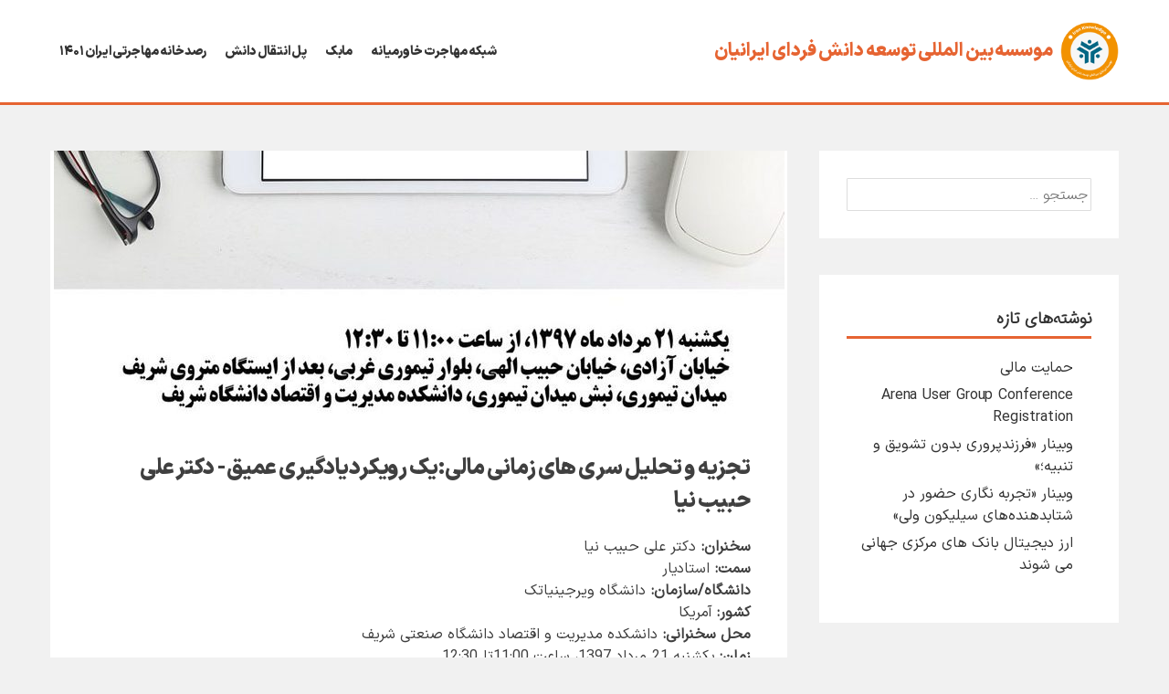

--- FILE ---
content_type: text/css
request_url: https://iranknowledge.net/wp-content/plugins/accordion_slider_pro/accordion_slider_pro/css/prettyPhoto.css?ver=8e46d08663ae7c89ac952b5b1289b88f
body_size: 2967
content:
/* ------------------------------------------------------------------------
	This you can edit.
------------------------------------------------------------------------- */

	/* ----------------------------------
		Default Theme
	----------------------------------- */

	div.AccordionSliderPro_pp_default .AccordionSliderPro_pp_top,
	div.AccordionSliderPro_pp_default .AccordionSliderPro_pp_top .AccordionSliderPro_pp_middle,
	div.AccordionSliderPro_pp_default .AccordionSliderPro_pp_top .AccordionSliderPro_pp_left,
	div.AccordionSliderPro_pp_default .AccordionSliderPro_pp_top .AccordionSliderPro_pp_right,
	div.AccordionSliderPro_pp_default .AccordionSliderPro_pp_bottom,
	div.AccordionSliderPro_pp_default .AccordionSliderPro_pp_bottom .AccordionSliderPro_pp_left,
	div.AccordionSliderPro_pp_default .AccordionSliderPro_pp_bottom .AccordionSliderPro_pp_middle,
	div.AccordionSliderPro_pp_default .AccordionSliderPro_pp_bottom .AccordionSliderPro_pp_right { height: 13px; }

	div.AccordionSliderPro_pp_default .AccordionSliderPro_pp_top .AccordionSliderPro_pp_left { background: url(../images/prettyPhoto/default/sprite.png) -78px -93px no-repeat; } /* Top left corner */
	div.AccordionSliderPro_pp_default .AccordionSliderPro_pp_top .AccordionSliderPro_pp_middle { background: url(../images/prettyPhoto/default/sprite_x.png) top left repeat-x; } /* Top pattern/color */
	div.AccordionSliderPro_pp_default .AccordionSliderPro_pp_top .AccordionSliderPro_pp_right { background: url(../images/prettyPhoto/default/sprite.png) -112px -93px no-repeat; } /* Top right corner */

	div.AccordionSliderPro_pp_default .AccordionSliderPro_pp_content .AccordionSliderPro_ppt { color: #f8f8f8; }
	div.AccordionSliderPro_pp_default .AccordionSliderPro_pp_content_container .AccordionSliderPro_pp_left { background: url(../images/prettyPhoto/default/sprite_y.png) -7px 0 repeat-y; padding-left: 13px; }
	div.AccordionSliderPro_pp_default .AccordionSliderPro_pp_content_container .AccordionSliderPro_pp_right { background: url(../images/prettyPhoto/default/sprite_y.png) top right repeat-y; padding-right: 13px; }
	div.AccordionSliderPro_pp_default .AccordionSliderPro_pp_content { background-color: #fff; } /* Content background */
	div.AccordionSliderPro_pp_default .AccordionSliderPro_pp_next:hover { background: url(../images/prettyPhoto/default/sprite_next.png) center right  no-repeat; cursor: pointer; } /* Next button */
	div.AccordionSliderPro_pp_default .AccordionSliderPro_pp_previous:hover { background: url(../images/prettyPhoto/default/sprite_prev.png) center left no-repeat; cursor: pointer; } /* Previous button */
	div.AccordionSliderPro_pp_default .AccordionSliderPro_pp_expand { background: url(../images/prettyPhoto/default/sprite.png) 0 -29px no-repeat; cursor: pointer; width: 28px; height: 28px; } /* Expand button */
	div.AccordionSliderPro_pp_default .AccordionSliderPro_pp_expand:hover { background: url(../images/prettyPhoto/default/sprite.png) 0 -56px no-repeat; cursor: pointer; } /* Expand button hover */
	div.AccordionSliderPro_pp_default .AccordionSliderPro_pp_contract { background: url(../images/prettyPhoto/default/sprite.png) 0 -84px no-repeat; cursor: pointer; width: 28px; height: 28px; } /* Contract button */
	div.AccordionSliderPro_pp_default .AccordionSliderPro_pp_contract:hover { background: url(../images/prettyPhoto/default/sprite.png) 0 -113px no-repeat; cursor: pointer; } /* Contract button hover */
	div.AccordionSliderPro_pp_default .AccordionSliderPro_pp_close { width: 30px; height: 30px; background: url(../images/prettyPhoto/default/sprite.png) 2px 1px no-repeat; cursor: pointer; } /* Close button */
	div.AccordionSliderPro_pp_default #AccordionSliderPro_pp_full_res .AccordionSliderPro_pp_inline { color: #000; }
	div.AccordionSliderPro_pp_default .AccordionSliderPro_pp_gallery ul li a { background: url(../images/prettyPhoto/default/default_thumb.png) center center #f8f8f8; border:1px solid #aaa; }
	div.AccordionSliderPro_pp_default .AccordionSliderPro_pp_gallery ul li a:hover,
	div.AccordionSliderPro_pp_default .AccordionSliderPro_pp_gallery ul li.selected a { border-color: #fff; }
	div.AccordionSliderPro_pp_default .AccordionSliderPro_pp_social { margin-top: 7px; }

	div.AccordionSliderPro_pp_default .AccordionSliderPro_pp_gallery a.AccordionSliderPro_pp_arrow_previous,
	div.AccordionSliderPro_pp_default .AccordionSliderPro_pp_gallery a.AccordionSliderPro_pp_arrow_next { position: static; left: auto; }
	div.AccordionSliderPro_pp_default .AccordionSliderPro_pp_nav .AccordionSliderPro_pp_play,
	div.AccordionSliderPro_pp_default .AccordionSliderPro_pp_nav .AccordionSliderPro_pp_pause { background: url(../images/prettyPhoto/default/sprite.png) -51px 1px no-repeat; height:30px; width:30px; }
	div.AccordionSliderPro_pp_default .AccordionSliderPro_pp_nav .AccordionSliderPro_pp_pause { background-position: -51px -29px; }
	div.AccordionSliderPro_pp_default .AccordionSliderPro_pp_details { position: relative; }
	div.AccordionSliderPro_pp_default a.AccordionSliderPro_pp_arrow_previous,
	div.AccordionSliderPro_pp_default a.AccordionSliderPro_pp_arrow_next { background: url(../images/prettyPhoto/default/sprite.png) -31px -3px no-repeat; height: 20px; margin: 4px 0 0 0; width: 20px; }
	div.AccordionSliderPro_pp_default a.AccordionSliderPro_pp_arrow_next { left: 52px; background-position: -82px -3px; } /* The next arrow in the bottom nav */
	div.AccordionSliderPro_pp_default .AccordionSliderPro_pp_content_container .AccordionSliderPro_pp_details { margin-top: 5px; }
	div.AccordionSliderPro_pp_default .AccordionSliderPro_pp_nav { clear: none; height: 30px; width: 110px; position: relative; }
	div.AccordionSliderPro_pp_default .AccordionSliderPro_pp_nav .AccordionSliderPro_currentTextHolder{ font-family: Georgia; font-style: italic; color:#999; font-size: 11px; left: 75px; line-height: 25px; margin: 0; padding: 0 0 0 10px; position: absolute; top: 2px; }

	div.AccordionSliderPro_pp_default .AccordionSliderPro_pp_close:hover, div.AccordionSliderPro_pp_default .AccordionSliderPro_pp_nav .AccordionSliderPro_pp_play:hover, div.AccordionSliderPro_pp_default .AccordionSliderPro_pp_nav .AccordionSliderPro_pp_pause:hover, div.AccordionSliderPro_pp_default .AccordionSliderPro_pp_arrow_next:hover, div.AccordionSliderPro_pp_default .AccordionSliderPro_pp_arrow_previous:hover { opacity:0.7; }

	div.AccordionSliderPro_pp_default .AccordionSliderPro_pp_description{ font-size: 11px; font-weight: bold; line-height: 14px; margin: 5px 50px 5px 0; }

	div.AccordionSliderPro_pp_default .AccordionSliderPro_pp_bottom .AccordionSliderPro_pp_left { background: url(../images/prettyPhoto/default/sprite.png) -78px -127px no-repeat; } /* Bottom left corner */
	div.AccordionSliderPro_pp_default .AccordionSliderPro_pp_bottom .AccordionSliderPro_pp_middle { background: url(../images/prettyPhoto/default/sprite_x.png) bottom left repeat-x; } /* Bottom pattern/color */
	div.AccordionSliderPro_pp_default .AccordionSliderPro_pp_bottom .AccordionSliderPro_pp_right { background: url(../images/prettyPhoto/default/sprite.png) -112px -127px no-repeat; } /* Bottom right corner */

	div.AccordionSliderPro_pp_default .AccordionSliderPro_pp_loaderIcon { background: url(../images/prettyPhoto/default/loader.gif) center center no-repeat; } /* Loader icon */


	/* ----------------------------------
		Light Rounded Theme
	----------------------------------- */


	div.light_rounded .AccordionSliderPro_pp_top .AccordionSliderPro_pp_left { background: url(../images/prettyPhoto/light_rounded/sprite.png) -88px -53px no-repeat; } /* Top left corner */
	div.light_rounded .AccordionSliderPro_pp_top .AccordionSliderPro_pp_middle { background: #fff; } /* Top pattern/color */
	div.light_rounded .AccordionSliderPro_pp_top .AccordionSliderPro_pp_right { background: url(../images/prettyPhoto/light_rounded/sprite.png) -110px -53px no-repeat; } /* Top right corner */

	div.light_rounded .AccordionSliderPro_pp_content .AccordionSliderPro_ppt { color: #000; }
	div.light_rounded .AccordionSliderPro_pp_content_container .AccordionSliderPro_pp_left,
	div.light_rounded .AccordionSliderPro_pp_content_container .AccordionSliderPro_pp_right { background: #fff; }
	div.light_rounded .AccordionSliderPro_pp_content { background-color: #fff; } /* Content background */
	div.light_rounded .AccordionSliderPro_pp_next:hover { background: url(../images/prettyPhoto/light_rounded/btnNext.png) center right  no-repeat; cursor: pointer; } /* Next button */
	div.light_rounded .AccordionSliderPro_pp_previous:hover { background: url(../images/prettyPhoto/light_rounded/btnPrevious.png) center left no-repeat; cursor: pointer; } /* Previous button */
	div.light_rounded .AccordionSliderPro_pp_expand { background: url(../images/prettyPhoto/light_rounded/sprite.png) -31px -26px no-repeat; cursor: pointer; } /* Expand button */
	div.light_rounded .AccordionSliderPro_pp_expand:hover { background: url(../images/prettyPhoto/light_rounded/sprite.png) -31px -47px no-repeat; cursor: pointer; } /* Expand button hover */
	div.light_rounded .AccordionSliderPro_pp_contract { background: url(../images/prettyPhoto/light_rounded/sprite.png) 0 -26px no-repeat; cursor: pointer; } /* Contract button */
	div.light_rounded .AccordionSliderPro_pp_contract:hover { background: url(../images/prettyPhoto/light_rounded/sprite.png) 0 -47px no-repeat; cursor: pointer; } /* Contract button hover */
	div.light_rounded .AccordionSliderPro_pp_close { width: 75px; height: 22px; background: url(../images/prettyPhoto/light_rounded/sprite.png) -1px -1px no-repeat; cursor: pointer; } /* Close button */
	div.light_rounded .AccordionSliderPro_pp_details { position: relative; }
	div.light_rounded .AccordionSliderPro_pp_description { margin-right: 85px; }
	div.light_rounded #AccordionSliderPro_pp_full_res .AccordionSliderPro_pp_inline { color: #000; }
	div.light_rounded .AccordionSliderPro_pp_gallery a.AccordionSliderPro_pp_arrow_previous,
	div.light_rounded .AccordionSliderPro_pp_gallery a.AccordionSliderPro_pp_arrow_next { margin-top: 12px !important; }
	div.light_rounded .AccordionSliderPro_pp_nav .AccordionSliderPro_pp_play { background: url(../images/prettyPhoto/light_rounded/sprite.png) -1px -100px no-repeat; height: 15px; width: 14px; }
	div.light_rounded .AccordionSliderPro_pp_nav .AccordionSliderPro_pp_pause { background: url(../images/prettyPhoto/light_rounded/sprite.png) -24px -100px no-repeat; height: 15px; width: 14px; }

	div.light_rounded .AccordionSliderPro_pp_arrow_previous { background: url(../images/prettyPhoto/light_rounded/sprite.png) 0 -71px no-repeat; } /* The previous arrow in the bottom nav */
		div.light_rounded .AccordionSliderPro_pp_arrow_previous.disabled { background-position: 0 -87px; cursor: default; }
	div.light_rounded .AccordionSliderPro_pp_arrow_next { background: url(../images/prettyPhoto/light_rounded/sprite.png) -22px -71px no-repeat; } /* The next arrow in the bottom nav */
		div.light_rounded .AccordionSliderPro_pp_arrow_next.disabled { background-position: -22px -87px; cursor: default; }

	div.light_rounded .AccordionSliderPro_pp_bottom .AccordionSliderPro_pp_left { background: url(../images/prettyPhoto/light_rounded/sprite.png) -88px -80px no-repeat; } /* Bottom left corner */
	div.light_rounded .AccordionSliderPro_pp_bottom .AccordionSliderPro_pp_middle { background: #fff; } /* Bottom pattern/color */
	div.light_rounded .AccordionSliderPro_pp_bottom .AccordionSliderPro_pp_right { background: url(../images/prettyPhoto/light_rounded/sprite.png) -110px -80px no-repeat; } /* Bottom right corner */

	div.light_rounded .AccordionSliderPro_pp_loaderIcon { background: url(../images/prettyPhoto/light_rounded/loader.gif) center center no-repeat; } /* Loader icon */

	/* ----------------------------------
		Dark Rounded Theme
	----------------------------------- */

	div.dark_rounded .AccordionSliderPro_pp_top .AccordionSliderPro_pp_left { background: url(../images/prettyPhoto/dark_rounded/sprite.png) -88px -53px no-repeat; } /* Top left corner */
	div.dark_rounded .AccordionSliderPro_pp_top .AccordionSliderPro_pp_middle { background: url(../images/prettyPhoto/dark_rounded/contentPattern.png) top left repeat; } /* Top pattern/color */
	div.dark_rounded .AccordionSliderPro_pp_top .AccordionSliderPro_pp_right { background: url(../images/prettyPhoto/dark_rounded/sprite.png) -110px -53px no-repeat; } /* Top right corner */

	div.dark_rounded .AccordionSliderPro_pp_content_container .AccordionSliderPro_pp_left { background: url(../images/prettyPhoto/dark_rounded/contentPattern.png) top left repeat-y; } /* Left Content background */
	div.dark_rounded .AccordionSliderPro_pp_content_container .AccordionSliderPro_pp_right { background: url(../images/prettyPhoto/dark_rounded/contentPattern.png) top right repeat-y; } /* Right Content background */
	div.dark_rounded .AccordionSliderPro_pp_content { background: url(../images/prettyPhoto/dark_rounded/contentPattern.png) top left repeat; } /* Content background */
	div.dark_rounded .AccordionSliderPro_pp_next:hover { background: url(../images/prettyPhoto/dark_rounded/btnNext.png) center right  no-repeat; cursor: pointer; } /* Next button */
	div.dark_rounded .AccordionSliderPro_pp_previous:hover { background: url(../images/prettyPhoto/dark_rounded/btnPrevious.png) center left no-repeat; cursor: pointer; } /* Previous button */
	div.dark_rounded .AccordionSliderPro_pp_expand { background: url(../images/prettyPhoto/dark_rounded/sprite.png) -31px -26px no-repeat; cursor: pointer; } /* Expand button */
	div.dark_rounded .AccordionSliderPro_pp_expand:hover { background: url(../images/prettyPhoto/dark_rounded/sprite.png) -31px -47px no-repeat; cursor: pointer; } /* Expand button hover */
	div.dark_rounded .AccordionSliderPro_pp_contract { background: url(../images/prettyPhoto/dark_rounded/sprite.png) 0 -26px no-repeat; cursor: pointer; } /* Contract button */
	div.dark_rounded .AccordionSliderPro_pp_contract:hover { background: url(../images/prettyPhoto/dark_rounded/sprite.png) 0 -47px no-repeat; cursor: pointer; } /* Contract button hover */
	div.dark_rounded .AccordionSliderPro_pp_close { width: 75px; height: 22px; background: url(../images/prettyPhoto/dark_rounded/sprite.png) -1px -1px no-repeat; cursor: pointer; } /* Close button */
	div.dark_rounded .AccordionSliderPro_pp_details { position: relative; }
	div.dark_rounded .AccordionSliderPro_pp_description { margin-right: 85px; }
	div.dark_rounded .AccordionSliderPro_currentTextHolder { color: #c4c4c4; }
	div.dark_rounded .AccordionSliderPro_pp_description { color: #fff; }
	div.dark_rounded #AccordionSliderPro_pp_full_res .AccordionSliderPro_pp_inline { color: #fff; }
	div.dark_rounded .AccordionSliderPro_pp_gallery a.AccordionSliderPro_pp_arrow_previous,
	div.dark_rounded .AccordionSliderPro_pp_gallery a.AccordionSliderPro_pp_arrow_next { margin-top: 12px !important; }
	div.dark_rounded .AccordionSliderPro_pp_nav .AccordionSliderPro_pp_play { background: url(../images/prettyPhoto/dark_rounded/sprite.png) -1px -100px no-repeat; height: 15px; width: 14px; }
	div.dark_rounded .AccordionSliderPro_pp_nav .AccordionSliderPro_pp_pause { background: url(../images/prettyPhoto/dark_rounded/sprite.png) -24px -100px no-repeat; height: 15px; width: 14px; }

	div.dark_rounded .AccordionSliderPro_pp_arrow_previous { background: url(../images/prettyPhoto/dark_rounded/sprite.png) 0 -71px no-repeat; } /* The previous arrow in the bottom nav */
		div.dark_rounded .AccordionSliderPro_pp_arrow_previous.disabled { background-position: 0 -87px; cursor: default; }
	div.dark_rounded .AccordionSliderPro_pp_arrow_next { background: url(../images/prettyPhoto/dark_rounded/sprite.png) -22px -71px no-repeat; } /* The next arrow in the bottom nav */
		div.dark_rounded .AccordionSliderPro_pp_arrow_next.disabled { background-position: -22px -87px; cursor: default; }

	div.dark_rounded .AccordionSliderPro_pp_bottom .AccordionSliderPro_pp_left { background: url(../images/prettyPhoto/dark_rounded/sprite.png) -88px -80px no-repeat; } /* Bottom left corner */
	div.dark_rounded .AccordionSliderPro_pp_bottom .AccordionSliderPro_pp_middle { background: url(../images/prettyPhoto/dark_rounded/contentPattern.png) top left repeat; } /* Bottom pattern/color */
	div.dark_rounded .AccordionSliderPro_pp_bottom .AccordionSliderPro_pp_right { background: url(../images/prettyPhoto/dark_rounded/sprite.png) -110px -80px no-repeat; } /* Bottom right corner */

	div.dark_rounded .AccordionSliderPro_pp_loaderIcon { background: url(../images/prettyPhoto/dark_rounded/loader.gif) center center no-repeat; } /* Loader icon */


	/* ----------------------------------
		Dark Square Theme
	----------------------------------- */

	div.dark_square .AccordionSliderPro_pp_left ,
	div.dark_square .AccordionSliderPro_pp_middle,
	div.dark_square .AccordionSliderPro_pp_right,
	div.dark_square .AccordionSliderPro_pp_content { background: #000; }

	div.dark_square .AccordionSliderPro_currentTextHolder { color: #c4c4c4; }
	div.dark_square .AccordionSliderPro_pp_description { color: #fff; }
	div.dark_square .AccordionSliderPro_pp_loaderIcon { background: url(../images/prettyPhoto/dark_square/loader.gif) center center no-repeat; } /* Loader icon */

	div.dark_square .AccordionSliderPro_pp_expand { background: url(../images/prettyPhoto/dark_square/sprite.png) -31px -26px no-repeat; cursor: pointer; } /* Expand button */
	div.dark_square .AccordionSliderPro_pp_expand:hover { background: url(../images/prettyPhoto/dark_square/sprite.png) -31px -47px no-repeat; cursor: pointer; } /* Expand button hover */
	div.dark_square .AccordionSliderPro_pp_contract { background: url(../images/prettyPhoto/dark_square/sprite.png) 0 -26px no-repeat; cursor: pointer; } /* Contract button */
	div.dark_square .AccordionSliderPro_pp_contract:hover { background: url(../images/prettyPhoto/dark_square/sprite.png) 0 -47px no-repeat; cursor: pointer; } /* Contract button hover */
	div.dark_square .AccordionSliderPro_pp_close { width: 75px; height: 22px; background: url(../images/prettyPhoto/dark_square/sprite.png) -1px -1px no-repeat; cursor: pointer; } /* Close button */
	div.dark_square .AccordionSliderPro_pp_details { position: relative; }
	div.dark_square .AccordionSliderPro_pp_description { margin: 0 85px 0 0; }
	div.dark_square #AccordionSliderPro_pp_full_res .AccordionSliderPro_pp_inline { color: #fff; }
	div.dark_square .AccordionSliderPro_pp_gallery a.AccordionSliderPro_pp_arrow_previous,
	div.dark_square .AccordionSliderPro_pp_gallery a.AccordionSliderPro_pp_arrow_next { margin-top: 12px !important; }
	div.dark_square .AccordionSliderPro_pp_nav { clear: none; }
	div.dark_square .AccordionSliderPro_pp_nav .AccordionSliderPro_pp_play { background: url(../images/prettyPhoto/dark_square/sprite.png) -1px -100px no-repeat; height: 15px; width: 14px; }
	div.dark_square .AccordionSliderPro_pp_nav .AccordionSliderPro_pp_pause { background: url(../images/prettyPhoto/dark_square/sprite.png) -24px -100px no-repeat; height: 15px; width: 14px; }

	div.dark_square .AccordionSliderPro_pp_arrow_previous { background: url(../images/prettyPhoto/dark_square/sprite.png) 0 -71px no-repeat; } /* The previous arrow in the bottom nav */
		div.dark_square .AccordionSliderPro_pp_arrow_previous.disabled { background-position: 0 -87px; cursor: default; }
	div.dark_square .AccordionSliderPro_pp_arrow_next { background: url(../images/prettyPhoto/dark_square/sprite.png) -22px -71px no-repeat; } /* The next arrow in the bottom nav */
		div.dark_square .AccordionSliderPro_pp_arrow_next.disabled { background-position: -22px -87px; cursor: default; }

	div.dark_square .AccordionSliderPro_pp_next:hover { background: url(../images/prettyPhoto/dark_square/btnNext.png) center right  no-repeat; cursor: pointer; } /* Next button */
	div.dark_square .AccordionSliderPro_pp_previous:hover { background: url(../images/prettyPhoto/dark_square/btnPrevious.png) center left no-repeat; cursor: pointer; } /* Previous button */


	/* ----------------------------------
		Light Square Theme
	----------------------------------- */

	div.light_square .AccordionSliderPro_pp_left ,
	div.light_square .AccordionSliderPro_pp_middle,
	div.light_square .AccordionSliderPro_pp_right,
	div.light_square .AccordionSliderPro_pp_content { background: #fff; }

	div.light_square .AccordionSliderPro_pp_content .AccordionSliderPro_ppt { color: #000; }
	div.light_square .AccordionSliderPro_pp_expand { background: url(../images/prettyPhoto/light_square/sprite.png) -31px -26px no-repeat; cursor: pointer; } /* Expand button */
	div.light_square .AccordionSliderPro_pp_expand:hover { background: url(../images/prettyPhoto/light_square/sprite.png) -31px -47px no-repeat; cursor: pointer; } /* Expand button hover */
	div.light_square .AccordionSliderPro_pp_contract { background: url(../images/prettyPhoto/light_square/sprite.png) 0 -26px no-repeat; cursor: pointer; } /* Contract button */
	div.light_square .AccordionSliderPro_pp_contract:hover { background: url(../images/prettyPhoto/light_square/sprite.png) 0 -47px no-repeat; cursor: pointer; } /* Contract button hover */
	div.light_square .AccordionSliderPro_pp_close { width: 75px; height: 22px; background: url(../images/prettyPhoto/light_square/sprite.png) -1px -1px no-repeat; cursor: pointer; } /* Close button */
	div.light_square .AccordionSliderPro_pp_details { position: relative; }
	div.light_square .AccordionSliderPro_pp_description { margin-right: 85px; }
	div.light_square #AccordionSliderPro_pp_full_res .AccordionSliderPro_pp_inline { color: #000; }
	div.light_square .AccordionSliderPro_pp_gallery a.AccordionSliderPro_pp_arrow_previous,
	div.light_square .AccordionSliderPro_pp_gallery a.AccordionSliderPro_pp_arrow_next { margin-top: 12px !important; }
	div.light_square .AccordionSliderPro_pp_nav .AccordionSliderPro_pp_play { background: url(../images/prettyPhoto/light_square/sprite.png) -1px -100px no-repeat; height: 15px; width: 14px; }
	div.light_square .AccordionSliderPro_pp_nav .AccordionSliderPro_pp_pause { background: url(../images/prettyPhoto/light_square/sprite.png) -24px -100px no-repeat; height: 15px; width: 14px; }

	div.light_square .AccordionSliderPro_pp_arrow_previous { background: url(../images/prettyPhoto/light_square/sprite.png) 0 -71px no-repeat; } /* The previous arrow in the bottom nav */
		div.light_square .AccordionSliderPro_pp_arrow_previous.disabled { background-position: 0 -87px; cursor: default; }
	div.light_square .AccordionSliderPro_pp_arrow_next { background: url(../images/prettyPhoto/light_square/sprite.png) -22px -71px no-repeat; } /* The next arrow in the bottom nav */
		div.light_square .AccordionSliderPro_pp_arrow_next.disabled { background-position: -22px -87px; cursor: default; }

	div.light_square .AccordionSliderPro_pp_next:hover { background: url(../images/prettyPhoto/light_square/btnNext.png) center right  no-repeat; cursor: pointer; } /* Next button */
	div.light_square .AccordionSliderPro_pp_previous:hover { background: url(../images/prettyPhoto/light_square/btnPrevious.png) center left no-repeat; cursor: pointer; } /* Previous button */

	div.light_square .AccordionSliderPro_pp_loaderIcon { background: url(../images/prettyPhoto/light_rounded/loader.gif) center center no-repeat; } /* Loader icon */


	/* ----------------------------------
		Facebook style Theme
	----------------------------------- */

	div.facebook .AccordionSliderPro_pp_top .AccordionSliderPro_pp_left { background: url(../images/prettyPhoto/facebook/sprite.png) -88px -53px no-repeat; } /* Top left corner */
	div.facebook .AccordionSliderPro_pp_top .AccordionSliderPro_pp_middle { background: url(../images/prettyPhoto/facebook/contentPatternTop.png) top left repeat-x; } /* Top pattern/color */
	div.facebook .AccordionSliderPro_pp_top .AccordionSliderPro_pp_right { background: url(../images/prettyPhoto/facebook/sprite.png) -110px -53px no-repeat; } /* Top right corner */

	div.facebook .AccordionSliderPro_pp_content .AccordionSliderPro_ppt { color: #000; }
	div.facebook .AccordionSliderPro_pp_content_container .AccordionSliderPro_pp_left { background: url(../images/prettyPhoto/facebook/contentPatternLeft.png) top left repeat-y; } /* Content background */
	div.facebook .AccordionSliderPro_pp_content_container .AccordionSliderPro_pp_right { background: url(../images/prettyPhoto/facebook/contentPatternRight.png) top right repeat-y; } /* Content background */
	div.facebook .AccordionSliderPro_pp_content { background: #fff; } /* Content background */
	div.facebook .AccordionSliderPro_pp_expand { background: url(../images/prettyPhoto/facebook/sprite.png) -31px -26px no-repeat; cursor: pointer; } /* Expand button */
	div.facebook .AccordionSliderPro_pp_expand:hover { background: url(../images/prettyPhoto/facebook/sprite.png) -31px -47px no-repeat; cursor: pointer; } /* Expand button hover */
	div.facebook .AccordionSliderPro_pp_contract { background: url(../images/prettyPhoto/facebook/sprite.png) 0 -26px no-repeat; cursor: pointer; } /* Contract button */
	div.facebook .AccordionSliderPro_pp_contract:hover { background: url(../images/prettyPhoto/facebook/sprite.png) 0 -47px no-repeat; cursor: pointer; } /* Contract button hover */
	div.facebook .AccordionSliderPro_pp_close { width: 22px; height: 22px; background: url(../images/prettyPhoto/facebook/sprite.png) -1px -1px no-repeat; cursor: pointer; } /* Close button */
	div.facebook .AccordionSliderPro_pp_details { position: relative; }
	div.facebook .AccordionSliderPro_pp_description { margin: 0 37px 0 0; }
	div.facebook #AccordionSliderPro_pp_full_res .AccordionSliderPro_pp_inline { color: #000; }
	div.facebook .AccordionSliderPro_pp_loaderIcon { background: url(../images/prettyPhoto/facebook/loader.gif) center center no-repeat; } /* Loader icon */

	div.facebook .AccordionSliderPro_pp_arrow_previous { background: url(../images/prettyPhoto/facebook/sprite.png) 0 -71px no-repeat; height: 22px; margin-top: 0; width: 22px; } /* The previous arrow in the bottom nav */
		div.facebook .AccordionSliderPro_pp_arrow_previous.disabled { background-position: 0 -96px; cursor: default; }
	div.facebook .AccordionSliderPro_pp_arrow_next { background: url(../images/prettyPhoto/facebook/sprite.png) -32px -71px no-repeat; height: 22px; margin-top: 0; width: 22px; } /* The next arrow in the bottom nav */
		div.facebook .AccordionSliderPro_pp_arrow_next.disabled { background-position: -32px -96px; cursor: default; }
	div.facebook .AccordionSliderPro_pp_nav { margin-top: 0; }
	div.facebook .AccordionSliderPro_pp_nav p { font-size: 15px; padding: 0 3px 0 4px; }
	div.facebook .AccordionSliderPro_pp_nav .AccordionSliderPro_pp_play { background: url(../images/prettyPhoto/facebook/sprite.png) -1px -123px no-repeat; height: 22px; width: 22px; }
	div.facebook .AccordionSliderPro_pp_nav .AccordionSliderPro_pp_pause { background: url(../images/prettyPhoto/facebook/sprite.png) -32px -123px no-repeat; height: 22px; width: 22px; }

	div.facebook .AccordionSliderPro_pp_next:hover { background: url(../images/prettyPhoto/facebook/btnNext.png) center right no-repeat; cursor: pointer; } /* Next button */
	div.facebook .AccordionSliderPro_pp_previous:hover { background: url(../images/prettyPhoto/facebook/btnPrevious.png) center left no-repeat; cursor: pointer; } /* Previous button */

	div.facebook .AccordionSliderPro_pp_bottom .AccordionSliderPro_pp_left { background: url(../images/prettyPhoto/facebook/sprite.png) -88px -80px no-repeat; } /* Bottom left corner */
	div.facebook .AccordionSliderPro_pp_bottom .AccordionSliderPro_pp_middle { background: url(../images/prettyPhoto/facebook/contentPatternBottom.png) top left repeat-x; } /* Bottom pattern/color */
	div.facebook .AccordionSliderPro_pp_bottom .AccordionSliderPro_pp_right { background: url(../images/prettyPhoto/facebook/sprite.png) -110px -80px no-repeat; } /* Bottom right corner */


/* ------------------------------------------------------------------------
	DO NOT CHANGE
------------------------------------------------------------------------- */

	div.AccordionSliderPro_pp_pic_holder a:focus { outline:none; }

	div.AccordionSliderPro_pp_overlay {
		background: #000;
		display: none;
		left: 0;
		position: absolute;
		top: 0;
		width: 100%;
		z-index: 9500;
	}

	div.AccordionSliderPro_pp_pic_holder {
		display: none;
		position: absolute;
		width: 100px;
		z-index: 10000;
	}


		.AccordionSliderPro_pp_top {
			height: 20px;
			position: relative;
		}
			* html .AccordionSliderPro_pp_top { padding: 0 20px; }

			.AccordionSliderPro_pp_top .AccordionSliderPro_pp_left {
				height: 20px;
				left: 0;
				position: absolute;
				width: 20px;
			}
			.AccordionSliderPro_pp_top .AccordionSliderPro_pp_middle {
				height: 20px;
				left: 20px;
				position: absolute;
				right: 20px;
			}
				* html .AccordionSliderPro_pp_top .AccordionSliderPro_pp_middle {
					left: 0;
					position: static;
				}

			.AccordionSliderPro_pp_top .AccordionSliderPro_pp_right {
				height: 20px;
				left: auto;
				position: absolute;
				right: 0;
				top: 0;
				width: 20px;
			}

		.AccordionSliderPro_pp_content { height: 40px; min-width: 40px; }
		* html .AccordionSliderPro_pp_content { width: 40px; }

		.AccordionSliderPro_pp_fade { display: none; }

		.AccordionSliderPro_pp_content_container {
			position: relative;
			text-align: left;
			width: 100%;
		}

			.AccordionSliderPro_pp_content_container .AccordionSliderPro_pp_left { padding-left: 20px; }
			.AccordionSliderPro_pp_content_container .AccordionSliderPro_pp_right { padding-right: 20px; }

			.AccordionSliderPro_pp_content_container .AccordionSliderPro_pp_details {
				float: left;
				margin: 10px 0 2px 0;
			}
				.AccordionSliderPro_pp_description {
					display: none;
					margin: 0;
				}

				.AccordionSliderPro_pp_social { float: left; margin: 0; }
				.AccordionSliderPro_pp_social .facebook { float: left; margin-left: 5px; width: 55px; overflow: hidden; }
				.AccordionSliderPro_pp_social .twitter { float: left; }

				.AccordionSliderPro_pp_nav {
					clear: right;
					float: left;
					margin: 3px 10px 0 0;
				}

					.AccordionSliderPro_pp_nav p {
						float: left;
						margin: 2px 4px;
						white-space: nowrap;
					}

					.AccordionSliderPro_pp_nav .AccordionSliderPro_pp_play,
					.AccordionSliderPro_pp_nav .AccordionSliderPro_pp_pause {
						float: left;
						margin-right: 4px;
						text-indent: -10000px;
					}

					a.AccordionSliderPro_pp_arrow_previous,
					a.AccordionSliderPro_pp_arrow_next {
						display: block;
						float: left;
						height: 15px;
						margin-top: 3px;
						overflow: hidden;
						text-indent: -10000px;
						width: 14px;
					}

		.AccordionSliderPro_pp_hoverContainer {
			position: absolute;
			top: 0;
			width: 100%;
			z-index: 2000;
		}

		.AccordionSliderPro_pp_gallery {
			display: none;
			left: 50%;
			margin-top: -50px;
			position: absolute;
			z-index: 10000;
		}

			.AccordionSliderPro_pp_gallery div {
				float: left;
				overflow: hidden;
				position: relative;
			}

			.AccordionSliderPro_pp_gallery ul {
				float: left;
				height: 35px;
				margin: 0 0 0 5px;
				padding: 0;
				position: relative;
				white-space: nowrap;
			}

			.AccordionSliderPro_pp_gallery ul a {
				border: 1px #000 solid;
				border: 1px rgba(0,0,0,0.5) solid;
				display: block;
				float: left;
				height: 33px;
				overflow: hidden;
			}

			.AccordionSliderPro_pp_gallery ul a:hover,
			.AccordionSliderPro_pp_gallery li.selected a { border-color: #fff; }

			.AccordionSliderPro_pp_gallery ul a img { border: 0; }

			.AccordionSliderPro_pp_gallery li {
				display: block;
				float: left;
				margin: 0 5px 0 0;
				padding: 0;
			}

			.AccordionSliderPro_pp_gallery li.default a {
				background: url(../images/prettyPhoto/facebook/default_thumbnail.gif) 0 0 no-repeat;
				display: block;
				height: 33px;
				width: 50px;
			}

			.AccordionSliderPro_pp_gallery li.default a img { display: none; }

			.AccordionSliderPro_pp_gallery .AccordionSliderPro_pp_arrow_previous,
			.AccordionSliderPro_pp_gallery .AccordionSliderPro_pp_arrow_next {
				margin-top: 7px !important;
			}

		a.AccordionSliderPro_pp_next {
			background: url(../images/prettyPhoto/light_rounded/btnNext.png) 10000px 10000px no-repeat;
			display: block;
			float: right;
			height: 100%;
			text-indent: -10000px;
			width: 49%;
		}

		a.AccordionSliderPro_pp_previous {
			background: url(../images/prettyPhoto/light_rounded/btnNext.png) 10000px 10000px no-repeat;
			display: block;
			float: left;
			height: 100%;
			text-indent: -10000px;
			width: 49%;
		}

		a.AccordionSliderPro_pp_expand,
		a.AccordionSliderPro_pp_contract {
			cursor: pointer;
			display: none;
			height: 20px;
			position: absolute;
			right: 30px;
			text-indent: -10000px;
			top: 10px;
			width: 20px;
			z-index: 20000;
		}

		a.AccordionSliderPro_pp_close {
			position: absolute; right: 0; top: 0;
			display: block;
			line-height:22px;
			text-indent: -10000px;
		}

		.AccordionSliderPro_pp_bottom {
			height: 20px;
			position: relative;
		}
			* html .AccordionSliderPro_pp_bottom { padding: 0 20px; }

			.AccordionSliderPro_pp_bottom .AccordionSliderPro_pp_left {
				height: 20px;
				left: 0;
				position: absolute;
				width: 20px;
			}
			.AccordionSliderPro_pp_bottom .AccordionSliderPro_pp_middle {
				height: 20px;
				left: 20px;
				position: absolute;
				right: 20px;
			}
				* html .AccordionSliderPro_pp_bottom .AccordionSliderPro_pp_middle {
					left: 0;
					position: static;
				}

			.AccordionSliderPro_pp_bottom .AccordionSliderPro_pp_right {
				height: 20px;
				left: auto;
				position: absolute;
				right: 0;
				top: 0;
				width: 20px;
			}

		.AccordionSliderPro_pp_loaderIcon {
			display: block;
			height: 24px;
			left: 50%;
			margin: -12px 0 0 -12px;
			position: absolute;
			top: 50%;
			width: 24px;
		}

		#AccordionSliderPro_pp_full_res {
			line-height: 1 !important;
		}

			#AccordionSliderPro_pp_full_res .AccordionSliderPro_pp_inline {
				text-align: left;
			}

				#AccordionSliderPro_pp_full_res .AccordionSliderPro_pp_inline p { margin: 0 0 15px 0; }

		div.AccordionSliderPro_ppt {
			color: #fff;
			display: none;
			font-size: 17px;
			margin: 0 0 5px 15px;
			z-index: 9999;
		}


--- FILE ---
content_type: text/css
request_url: https://iranknowledge.net/wp-content/uploads/useanyfont/uaf.css?ver=1671289671
body_size: 9
content:
				@font-face {
					font-family: 'titr';
					src: url('/wp-content/uploads/useanyfont/9539titr.woff2') format('woff2'),
						url('/wp-content/uploads/useanyfont/9539titr.woff') format('woff');
					  font-display: auto;
				}

				.titr{font-family: 'titr' !important;}

						@font-face {
					font-family: 'body';
					src: url('/wp-content/uploads/useanyfont/9829body.woff2') format('woff2'),
						url('/wp-content/uploads/useanyfont/9829body.woff') format('woff');
					  font-display: auto;
				}

				.body{font-family: 'body' !important;}

						h1, body.single-post .entry-title, body.page .entry-title, body.category .entry-title, .widget-title, .site-title, .menu-menu-1-container li a, .menu-menu-1-container li span, #menu-menu-1 li a, #menu-menu-1 li span{
					font-family: 'titr' !important;
				}
						h2, h3, h4, h5, h6, .site-description, body, p, blockquote, li, a, strong, b, em{
					font-family: 'body' !important;
				}
		

--- FILE ---
content_type: application/javascript
request_url: https://iranknowledge.net/wp-content/plugins/gravityforms/js/datepicker-legacy.min.js?ver=2.6.9
body_size: 26
content:
gform.addFilter("gform_datepicker_options_pre_init",function(e,t,i,r){var o,d,s,n=window.gf_legacy_multi;return n&&n[t]&&"1"===n[t]?(o=window.jQuery,d=0<o("#preview_form_container").length,s="rtl"===window.getComputedStyle(r[0],null).getPropertyValue("direction"),Object.assign(e,{showOtherMonths:!1,beforeShow:function(e,t){return t.dpDiv[0].classList.remove("gform-theme-datepicker"),t.dpDiv[0].classList.add("gform-legacy-datepicker"),s&&d&&(e=o(e).closest(".gfield"),e=o(document).outerWidth()-(e.offset().left+e.outerWidth()),t.dpDiv[0].style.right=e+"px"),d&&t.dpDiv[0].classList.add("gform-preview-datepicker"),!this.suppressDatePicker}})):e},-10);

--- FILE ---
content_type: application/javascript
request_url: https://iranknowledge.net/wp-content/plugins/accordion_slider_pro/accordion_slider_pro/js/jquery.prettyPhoto.js?ver=8e46d08663ae7c89ac952b5b1289b88f
body_size: 6160
content:
/* ------------------------------------------------------------------------
	Class: prettyPhotoAccordionSliderPro
	Use: Lightbox clone for jQuery
	Author: Stephane Caron (http://www.no-margin-for-errors.com)
	Version: 3.1.6
------------------------------------------------------------------------- */

(function(a){function w(){var a=location.href;(hashtag=-1!==a.indexOf("lightBoxLBG")?decodeURI(a.substring(a.indexOf("#lightBoxLBG")+1,a.length)):!1)&&(hashtag=hashtag.replace(/<|>/g,""));return hashtag}function k(a,k){a=a.replace(/[\[]/,"\\[").replace(/[\]]/,"\\]");var e=(new RegExp("[\\?&]"+a+"=([^&#]*)")).exec(k);return null==e?"":e[1]}a.prettyPhotoAccordionSliderPro={version:"3.1.6"};a.fn.prettyPhotoAccordionSliderPro=function(e){function p(){a(".AccordionSliderPro_pp_loaderIcon").hide();projectedTop=
scroll_pos.scrollTop+(f/2-c.containerHeight/2);0>projectedTop&&(projectedTop=0);$ppt.fadeTo(AccordionSliderPro_settings.animation_speed,1);$pp_pic_holder.find(".AccordionSliderPro_pp_content").animate({height:c.contentHeight,width:c.contentWidth},AccordionSliderPro_settings.animation_speed);$pp_pic_holder.animate({top:projectedTop,left:0>d/2-c.containerWidth/2?0:d/2-c.containerWidth/2,width:c.containerWidth},AccordionSliderPro_settings.animation_speed,function(){$pp_pic_holder.find(".AccordionSliderPro_pp_hoverContainer,#AccordionSliderPro_fullResImage").height(c.height).width(c.width);
$pp_pic_holder.find(".AccordionSliderPro_pp_fade").fadeIn(AccordionSliderPro_settings.animation_speed);isSet&&"image"==q(pp_images[set_position])?$pp_pic_holder.find(".AccordionSliderPro_pp_hoverContainer").show():$pp_pic_holder.find(".AccordionSliderPro_pp_hoverContainer").hide();AccordionSliderPro_settings.allow_expand&&(c.resized?a("a.AccordionSliderPro_pp_expand,a.AccordionSliderPro_pp_contract").show():a("a.AccordionSliderPro_pp_expand").hide());!AccordionSliderPro_settings.autoplay_slideshow||
m||r||a.prettyPhotoAccordionSliderPro.startSlideshow();AccordionSliderPro_settings.changepicturecallback();r=!0});isSet&&AccordionSliderPro_settings.overlay_gallery&&"image"==q(pp_images[set_position])?(itemWidth=57,navWidth="facebook"==AccordionSliderPro_settings.theme||"AccordionSliderPro_pp_default"==AccordionSliderPro_settings.theme?50:30,itemsPerPage=Math.floor((c.containerWidth-100-navWidth)/itemWidth),itemsPerPage=itemsPerPage<pp_images.length?itemsPerPage:pp_images.length,totalPage=Math.ceil(pp_images.length/
itemsPerPage)-1,0==totalPage?(navWidth=0,$pp_gallery.find(".AccordionSliderPro_pp_arrow_next,.AccordionSliderPro_pp_arrow_previous").hide()):$pp_gallery.find(".AccordionSliderPro_pp_arrow_next,.AccordionSliderPro_pp_arrow_previous").show(),galleryWidth=itemsPerPage*itemWidth,fullGalleryWidth=pp_images.length*itemWidth,$pp_gallery.css("margin-left",-(galleryWidth/2+navWidth/2)).find("div:first").width(galleryWidth+5).find("ul").width(fullGalleryWidth).find("li.selected").removeClass("selected"),goToPage=
Math.floor(set_position/itemsPerPage)<totalPage?Math.floor(set_position/itemsPerPage):totalPage,a.prettyPhotoAccordionSliderPro.changeGalleryPage(goToPage),$pp_gallery_li.filter(":eq("+set_position+")").addClass("selected")):$pp_pic_holder.find(".AccordionSliderPro_pp_content").unbind("mouseenter mouseleave");e.ajaxcallback()}function x(b){$pp_pic_holder.find("#AccordionSliderPro_pp_full_res object,#AccordionSliderPro_pp_full_res embed").css("visibility","hidden");$pp_pic_holder.find(".AccordionSliderPro_pp_fade").fadeOut(AccordionSliderPro_settings.animation_speed,
function(){a(".AccordionSliderPro_pp_loaderIcon").show();b()})}function C(b){1<b?a(".AccordionSliderPro_pp_nav").show():a(".AccordionSliderPro_pp_nav").hide()}function g(a,c){resized=!1;y(a,c);imageWidth=a;imageHeight=c;if((h>d||l>f)&&doresize&&AccordionSliderPro_settings.allow_resize&&!n){resized=!0;for(fitting=!1;!fitting;)h>d?(imageWidth=750<=window.innerWidth?d-300:d-100,imageHeight=c/a*imageWidth):l>f?(imageHeight=750<=window.innerHeight?f-300:f-100,imageWidth=a/c*imageHeight):fitting=!0,l=imageHeight,
h=imageWidth;(h>d||l>f)&&g(h,l);y(imageWidth,imageHeight)}return{width:Math.floor(imageWidth),height:Math.floor(imageHeight),containerHeight:Math.floor(l),containerWidth:Math.floor(h)+2*AccordionSliderPro_settings.horizontal_padding,contentHeight:Math.floor(t),contentWidth:Math.floor(z),resized:resized}}function y(b,c){b=parseFloat(b);c=parseFloat(c);$pp_details=$pp_pic_holder.find(".AccordionSliderPro_pp_details");$pp_details.width(b);detailsHeight=parseFloat($pp_details.css("marginTop"))+parseFloat($pp_details.css("marginBottom"));
$pp_details=$pp_details.clone().addClass(AccordionSliderPro_settings.theme).width(b).appendTo(a("body")).css({position:"absolute",top:-1E4});detailsHeight+=$pp_details.height();detailsHeight=34>=detailsHeight?36:detailsHeight;$pp_details.remove();$pp_title=$pp_pic_holder.find(".AccordionSliderPro_ppt");$pp_title.width(b);titleHeight=parseFloat($pp_title.css("marginTop"))+parseFloat($pp_title.css("marginBottom"));$pp_title=$pp_title.clone().appendTo(a("body")).css({position:"absolute",top:-1E4});titleHeight+=
$pp_title.height();$pp_title.remove();t=c+detailsHeight;z=b;l=t+titleHeight+$pp_pic_holder.find(".AccordionSliderPro_pp_top").height()+$pp_pic_holder.find(".AccordionSliderPro_pp_bottom").height();h=b}function q(a){return a.match(/youtube\.com\/watch/i)||a.match(/youtu\.be/i)?"youtube":a.match(/vimeo\.com/i)?"vimeo":a.match(/\b.mov\b/i)?"quicktime":a.match(/\b.swf\b/i)?"flash":a.match(/\biframe=true\b/i)?"iframe":a.match(/\bajax=true\b/i)?"ajax":a.match(/\bcustom=true\b/i)?"custom":"#"==a.substr(0,
1)?"inline":"image"}function u(){doresize&&"undefined"!=typeof $pp_pic_holder&&(scroll_pos=A(),contentHeight=$pp_pic_holder.height(),contentwidth=$pp_pic_holder.width(),projectedTop=f/2+scroll_pos.scrollTop-contentHeight/2,0>projectedTop&&(projectedTop=0),contentHeight>f||$pp_pic_holder.css({top:projectedTop,left:d/2+scroll_pos.scrollLeft-contentwidth/2}))}function A(){if(self.pageYOffset)return{scrollTop:self.pageYOffset,scrollLeft:self.pageXOffset};if(document.documentElement&&document.documentElement.scrollTop)return{scrollTop:document.documentElement.scrollTop,
scrollLeft:document.documentElement.scrollLeft};if(document.body)return{scrollTop:document.body.scrollTop,scrollLeft:document.body.scrollLeft}}function B(b){AccordionSliderPro_settings.social_tools&&(facebook_like_link=AccordionSliderPro_settings.social_tools.replace("{location_href}",encodeURIComponent(location.href)));AccordionSliderPro_settings.AccordionSliderPro_markup=AccordionSliderPro_settings.AccordionSliderPro_markup.replace("{AccordionSliderPro_pp_social}","");a("body").append(AccordionSliderPro_settings.AccordionSliderPro_markup);
$pp_pic_holder=a(".AccordionSliderPro_pp_pic_holder");$ppt=a(".AccordionSliderPro_ppt");$pp_overlay=a("div.AccordionSliderPro_pp_overlay");if(isSet&&AccordionSliderPro_settings.overlay_gallery){currentGalleryPage=0;toInject="";for(b=0;b<pp_images.length;b++)pp_images[b].match(/\b(jpg|jpeg|png|gif)\b/gi)?(classname="",img_src=pp_images[b]):(classname="default",img_src=""),toInject+="<li class='"+classname+"'><a href='#'><img src='"+img_src+"' width='50' alt='' /></a></li>";toInject=AccordionSliderPro_settings.gallery_AccordionSliderPro_markup.replace(/{gallery}/g,
toInject);$pp_pic_holder.find("#AccordionSliderPro_pp_full_res").after(toInject);$pp_gallery=a(".AccordionSliderPro_pp_pic_holder .AccordionSliderPro_pp_gallery");$pp_gallery_li=$pp_gallery.find("li");$pp_gallery.find(".AccordionSliderPro_pp_arrow_next").click(function(){a.prettyPhotoAccordionSliderPro.changeGalleryPage("next");a.prettyPhotoAccordionSliderPro.stopSlideshow();return!1});$pp_gallery.find(".AccordionSliderPro_pp_arrow_previous").click(function(){a.prettyPhotoAccordionSliderPro.changeGalleryPage("previous");
a.prettyPhotoAccordionSliderPro.stopSlideshow();return!1});$pp_pic_holder.find(".AccordionSliderPro_pp_content").hover(function(){$pp_pic_holder.find(".AccordionSliderPro_pp_gallery:not(.disabled)").fadeIn()},function(){$pp_pic_holder.find(".AccordionSliderPro_pp_gallery:not(.disabled)").fadeOut()});itemWidth=57;$pp_gallery_li.each(function(b){a(this).find("a").click(function(){a.prettyPhotoAccordionSliderPro.changePage(b);a.prettyPhotoAccordionSliderPro.stopSlideshow();return!1})})}AccordionSliderPro_settings.slideshow&&
($pp_pic_holder.find(".AccordionSliderPro_pp_nav").prepend('<a href="#" class="AccordionSliderPro_pp_play">Play</a>'),$pp_pic_holder.find(".AccordionSliderPro_pp_nav .AccordionSliderPro_pp_play").click(function(){a.prettyPhotoAccordionSliderPro.startSlideshow();return!1}));$pp_pic_holder.attr("class","AccordionSliderPro_pp_pic_holder "+AccordionSliderPro_settings.theme);$pp_overlay.css({opacity:0,height:a(document).height(),width:a(window).width()}).bind("click",function(){AccordionSliderPro_settings.modal||
a.prettyPhotoAccordionSliderPro.close()});a("a.AccordionSliderPro_pp_close").bind("click",function(){a.prettyPhotoAccordionSliderPro.close();return!1});AccordionSliderPro_settings.allow_expand&&a("a.AccordionSliderPro_pp_expand").bind("click",function(b){a(this).hasClass("AccordionSliderPro_pp_expand")?(a(this).removeClass("AccordionSliderPro_pp_expand").addClass("AccordionSliderPro_pp_contract"),doresize=!1):(a(this).removeClass("AccordionSliderPro_pp_contract").addClass("AccordionSliderPro_pp_expand"),
doresize=!0);x(function(){a.prettyPhotoAccordionSliderPro.open()});return!1});$pp_pic_holder.find(".AccordionSliderPro_pp_previous, .AccordionSliderPro_pp_nav .AccordionSliderPro_pp_arrow_previous").bind("click",function(){a.prettyPhotoAccordionSliderPro.changePage("previous");a.prettyPhotoAccordionSliderPro.stopSlideshow();return!1});$pp_pic_holder.find(".AccordionSliderPro_pp_next, .AccordionSliderPro_pp_nav .AccordionSliderPro_pp_arrow_next").bind("click",function(){a.prettyPhotoAccordionSliderPro.changePage("next");
a.prettyPhotoAccordionSliderPro.stopSlideshow();return!1});u()}e=jQuery.extend({hook:"rel",animation_speed:"fast",ajaxcallback:function(){},slideshow:5E3,autoplay_slideshow:!1,opacity:.8,show_title:!0,allow_resize:!0,allow_expand:!0,default_width:500,default_height:344,counter_separator_label:"/",theme:"AccordionSliderPro_pp_default",horizontal_padding:20,hideflash:!1,wmode:"opaque",autoplay:!0,modal:!1,deeplinking:!0,overlay_gallery:!0,overlay_gallery_max:30,keyboard_shortcuts:!0,changepicturecallback:function(){},
callback:function(){},ie6_fallback:!0,AccordionSliderPro_markup:'<div class="AccordionSliderPro_pp_pic_holder"> \t\t\t\t\t\t<div class="AccordionSliderPro_ppt">&nbsp;</div> \t\t\t\t\t\t<div class="AccordionSliderPro_pp_top"> \t\t\t\t\t\t\t<div class="AccordionSliderPro_pp_left"></div> \t\t\t\t\t\t\t<div class="AccordionSliderPro_pp_middle"></div> \t\t\t\t\t\t\t<div class="AccordionSliderPro_pp_right"></div> \t\t\t\t\t\t</div> \t\t\t\t\t\t<div class="AccordionSliderPro_pp_content_container"> \t\t\t\t\t\t\t<div class="AccordionSliderPro_pp_left"> \t\t\t\t\t\t\t<div class="AccordionSliderPro_pp_right"> \t\t\t\t\t\t\t\t<div class="AccordionSliderPro_pp_content"> \t\t\t\t\t\t\t\t\t<div class="AccordionSliderPro_pp_loaderIcon"></div> \t\t\t\t\t\t\t\t\t<div class="AccordionSliderPro_pp_fade"> \t\t\t\t\t\t\t\t\t\t<a href="#" class="AccordionSliderPro_pp_expand" title="Expand the image">Expand</a> \t\t\t\t\t\t\t\t\t\t<div class="AccordionSliderPro_pp_hoverContainer"> \t\t\t\t\t\t\t\t\t\t\t<a class="AccordionSliderPro_pp_next" href="#">next</a> \t\t\t\t\t\t\t\t\t\t\t<a class="AccordionSliderPro_pp_previous" href="#">previous</a> \t\t\t\t\t\t\t\t\t\t</div> \t\t\t\t\t\t\t\t\t\t<div id="AccordionSliderPro_pp_full_res"></div> \t\t\t\t\t\t\t\t\t\t<div class="AccordionSliderPro_pp_details"> \t\t\t\t\t\t\t\t\t\t\t<div class="AccordionSliderPro_pp_nav"> \t\t\t\t\t\t\t\t\t\t\t\t<a href="#" class="AccordionSliderPro_pp_arrow_previous">Previous</a> \t\t\t\t\t\t\t\t\t\t\t\t<p class="AccordionSliderPro_currentTextHolder">0/0</p> \t\t\t\t\t\t\t\t\t\t\t\t<a href="#" class="AccordionSliderPro_pp_arrow_next">Next</a> \t\t\t\t\t\t\t\t\t\t\t</div> \t\t\t\t\t\t\t\t\t\t\t<p class="AccordionSliderPro_pp_description"></p> \t\t\t\t\t\t\t\t\t\t\t<div class="AccordionSliderPro_pp_social">{AccordionSliderPro_pp_social}</div> \t\t\t\t\t\t\t\t\t\t\t<a class="AccordionSliderPro_pp_close" href="#">Close</a> \t\t\t\t\t\t\t\t\t\t</div> \t\t\t\t\t\t\t\t\t</div> \t\t\t\t\t\t\t\t</div> \t\t\t\t\t\t\t</div> \t\t\t\t\t\t\t</div> \t\t\t\t\t\t</div> \t\t\t\t\t\t<div class="AccordionSliderPro_pp_bottom"> \t\t\t\t\t\t\t<div class="AccordionSliderPro_pp_left"></div> \t\t\t\t\t\t\t<div class="AccordionSliderPro_pp_middle"></div> \t\t\t\t\t\t\t<div class="AccordionSliderPro_pp_right"></div> \t\t\t\t\t\t</div> \t\t\t\t\t</div> \t\t\t\t\t<div class="AccordionSliderPro_pp_overlay"></div>',
gallery_AccordionSliderPro_markup:'<div class="AccordionSliderPro_pp_gallery"> \t\t\t\t\t\t\t\t<a href="#" class="AccordionSliderPro_pp_arrow_previous">Previous</a> \t\t\t\t\t\t\t\t<div> \t\t\t\t\t\t\t\t\t<ul> \t\t\t\t\t\t\t\t\t\t{gallery} \t\t\t\t\t\t\t\t\t</ul> \t\t\t\t\t\t\t\t</div> \t\t\t\t\t\t\t\t<a href="#" class="AccordionSliderPro_pp_arrow_next">Next</a> \t\t\t\t\t\t\t</div>',image_AccordionSliderPro_markup:'<img id="AccordionSliderPro_fullResImage" src="{path}" />',flash_AccordionSliderPro_markup:'<object classid="clsid:D27CDB6E-AE6D-11cf-96B8-444553540000" width="{width}" height="{height}"><param name="wmode" value="{wmode}" /><param name="allowfullscreen" value="true" /><param name="allowscriptaccess" value="always" /><param name="movie" value="{path}" /><embed src="{path}" type="application/x-shockwave-flash" allowfullscreen="true" allowscriptaccess="always" width="{width}" height="{height}" wmode="{wmode}"></embed></object>',
quicktime_AccordionSliderPro_markup:'<object classid="clsid:02BF25D5-8C17-4B23-BC80-D3488ABDDC6B" codebase="http://www.apple.com/qtactivex/qtplugin.cab" height="{height}" width="{width}"><param name="src" value="{path}"><param name="autoplay" value="{autoplay}"><param name="type" value="video/quicktime"><embed src="{path}" height="{height}" width="{width}" autoplay="{autoplay}" type="video/quicktime" pluginspage="http://www.apple.com/quicktime/download/"></embed></object>',iframe_AccordionSliderPro_markup:'<iframe src ="{path}" width="{width}" height="{height}" frameborder="no"></iframe>',
inline_AccordionSliderPro_markup:'<div class="AccordionSliderPro_pp_inline">{content}</div>',custom_AccordionSliderPro_markup:"",social_tools:'<div class="twitter"><a href="http://twitter.com/share" class="twitter-share-button" data-count="none">Tweet</a><script type="text/javascript" src="http://platform.twitter.com/widgets.js">\x3c/script></div><div class="facebook"><iframe src="//www.facebook.com/plugins/like.php?locale=en_US&href={location_href}&amp;layout=button_count&amp;show_faces=true&amp;width=500&amp;action=like&amp;font&amp;colorscheme=light&amp;height=23" scrolling="no" frameborder="0" style="border:none; overflow:hidden; width:500px; height:23px;" allowTransparency="true"></iframe></div>'},
e);var v=this,n=!1,c,r,t,z,l,h,f=a(window).height(),d=a(window).width(),m;doresize=!0;scroll_pos=A();a(window).unbind("resize.prettyphoto").bind("resize.prettyphoto",function(){u();f=a(window).height();d=a(window).width();"undefined"!=typeof $pp_overlay&&$pp_overlay.height(a(document).height()).width(d)});e.keyboard_shortcuts&&a(document).unbind("keydown.prettyphoto").bind("keydown.prettyphoto",function(b){if("undefined"!=typeof $pp_pic_holder&&$pp_pic_holder.is(":visible"))switch(b.keyCode){case 37:a.prettyPhotoAccordionSliderPro.changePage("previous");
b.preventDefault();break;case 39:a.prettyPhotoAccordionSliderPro.changePage("next");b.preventDefault();break;case 27:AccordionSliderPro_settings.modal||a.prettyPhotoAccordionSliderPro.close(),b.preventDefault()}});a.prettyPhotoAccordionSliderPro.initialize=function(){AccordionSliderPro_settings=e;"AccordionSliderPro_pp_default"==AccordionSliderPro_settings.theme&&(AccordionSliderPro_settings.horizontal_padding=16);theRel=a(this).attr(AccordionSliderPro_settings.hook);galleryRegExp=/\[(?:.*)\]/;pp_images=
(isSet=galleryRegExp.exec(theRel)?!0:!1)?jQuery.map(v,function(b,c){if(-1!=a(b).attr(AccordionSliderPro_settings.hook).indexOf(theRel))return a(b).attr("href")}):a.makeArray(a(this).attr("href"));pp_titles=isSet?jQuery.map(v,function(b,c){if(-1!=a(b).attr(AccordionSliderPro_settings.hook).indexOf(theRel))return a(b).find("img").attr("alt")?a(b).find("img").attr("alt"):""}):a.makeArray(a(this).find("img").attr("alt"));pp_descriptions=isSet?jQuery.map(v,function(b,c){if(-1!=a(b).attr(AccordionSliderPro_settings.hook).indexOf(theRel))return a(b).attr("title")?
a(b).attr("title"):""}):a.makeArray(a(this).attr("title"));pp_images.length>AccordionSliderPro_settings.overlay_gallery_max&&(AccordionSliderPro_settings.overlay_gallery=!1);set_position=jQuery.inArray(a(this).attr("href"),pp_images);rel_index=isSet?set_position:a("a["+AccordionSliderPro_settings.hook+"^='"+theRel+"']").index(a(this));B(this);AccordionSliderPro_settings.allow_resize&&a(window).bind("scroll.prettyphoto",function(){u()});a.prettyPhotoAccordionSliderPro.open();return!1};a.prettyPhotoAccordionSliderPro.open=
function(b,d,f,h){"undefined"==typeof AccordionSliderPro_settings&&(AccordionSliderPro_settings=e,pp_images=a.makeArray(b),pp_titles=d?a.makeArray(d):a.makeArray(""),pp_descriptions=f?a.makeArray(f):a.makeArray(""),isSet=1<pp_images.length?!0:!1,set_position=h?h:0,B(b.target));AccordionSliderPro_settings.hideflash&&a("object,embed,iframe[src*=youtube],iframe[src*=vimeo]").css("visibility","hidden");C(a(pp_images).size());a(".AccordionSliderPro_pp_loaderIcon").show();AccordionSliderPro_settings.deeplinking&&
"undefined"!=typeof theRel&&(location.hash=theRel+"/"+rel_index+"/");AccordionSliderPro_settings.social_tools&&(facebook_like_link=AccordionSliderPro_settings.social_tools.replace("{location_href}",encodeURIComponent(location.href)),$pp_pic_holder.find(".AccordionSliderPro_pp_social").html(facebook_like_link));$ppt.is(":hidden")&&$ppt.css("opacity",0).show();$pp_overlay.show().fadeTo(AccordionSliderPro_settings.animation_speed,AccordionSliderPro_settings.opacity);$pp_pic_holder.find(".AccordionSliderPro_currentTextHolder").text(set_position+
1+AccordionSliderPro_settings.counter_separator_label+a(pp_images).size());"undefined"!=typeof pp_descriptions[set_position]&&""!=pp_descriptions[set_position]?$pp_pic_holder.find(".AccordionSliderPro_pp_description").show().html(unescape(pp_descriptions[set_position])):$pp_pic_holder.find(".AccordionSliderPro_pp_description").hide();movie_width=parseFloat(k("width",pp_images[set_position]))?k("width",pp_images[set_position]):AccordionSliderPro_settings.default_width.toString();movie_height=parseFloat(k("height",
pp_images[set_position]))?k("height",pp_images[set_position]):AccordionSliderPro_settings.default_height.toString();n=!1;-1!=movie_height.indexOf("%")&&(movie_height=parseFloat(a(window).height()*parseFloat(movie_height)/100-150),n=!0);-1!=movie_width.indexOf("%")&&(movie_width=parseFloat(a(window).width()*parseFloat(movie_width)/100-150),n=!0);$pp_pic_holder.fadeIn(function(){AccordionSliderPro_settings.show_title&&""!=pp_titles[set_position]&&"undefined"!=typeof pp_titles[set_position]?$ppt.html(unescape(pp_titles[set_position])):
$ppt.html("&nbsp;");imgPreloader="";skipInjection=!1;switch(q(pp_images[set_position])){case "image":imgPreloader=new Image;nextImage=new Image;isSet&&set_position<a(pp_images).size()-1&&(nextImage.src=pp_images[set_position+1]);prevImage=new Image;isSet&&pp_images[set_position-1]&&(prevImage.src=pp_images[set_position-1]);$pp_pic_holder.find("#AccordionSliderPro_pp_full_res")[0].innerHTML=AccordionSliderPro_settings.image_AccordionSliderPro_markup.replace(/{path}/g,pp_images[set_position]);imgPreloader.onload=
function(){c=g(imgPreloader.width,imgPreloader.height);p()};imgPreloader.onerror=function(){alert("Image cannot be loaded. Make sure the path is correct and image exist.");a.prettyPhotoAccordionSliderPro.close()};imgPreloader.src=pp_images[set_position];break;case "youtube":c=g(movie_width,movie_height);movie_id=k("v",pp_images[set_position]);""==movie_id&&(movie_id=pp_images[set_position].split("youtu.be/"),movie_id=movie_id[1],0<movie_id.indexOf("?")&&(movie_id=movie_id.substr(0,movie_id.indexOf("?"))),
0<movie_id.indexOf("&")&&(movie_id=movie_id.substr(0,movie_id.indexOf("&"))));movie="http://www.youtube.com/embed/"+movie_id;k("rel",pp_images[set_position])?movie+="?rel="+k("rel",pp_images[set_position]):movie+="?rel=1";AccordionSliderPro_settings.autoplay&&(movie+="&autoplay=1");toInject=AccordionSliderPro_settings.iframe_AccordionSliderPro_markup.replace(/{width}/g,c.width).replace(/{height}/g,c.height).replace(/{wmode}/g,AccordionSliderPro_settings.wmode).replace(/{path}/g,movie);break;case "vimeo":c=
g(movie_width,movie_height);movie_id=pp_images[set_position];movie="http://player.vimeo.com/video/"+movie_id.match(/http(s?):\/\/(www\.)?vimeo.com\/(\d+)/)[3]+"?title=0&amp;byline=0&amp;portrait=0";AccordionSliderPro_settings.autoplay&&(movie+="&autoplay=1;");vimeo_width=c.width+"/embed/?moog_width="+c.width;toInject=AccordionSliderPro_settings.iframe_AccordionSliderPro_markup.replace(/{width}/g,vimeo_width).replace(/{height}/g,c.height).replace(/{path}/g,movie);break;case "quicktime":c=g(movie_width,
movie_height);c.height+=15;c.contentHeight+=15;c.containerHeight+=15;toInject=AccordionSliderPro_settings.quicktime_AccordionSliderPro_markup.replace(/{width}/g,c.width).replace(/{height}/g,c.height).replace(/{wmode}/g,AccordionSliderPro_settings.wmode).replace(/{path}/g,pp_images[set_position]).replace(/{autoplay}/g,AccordionSliderPro_settings.autoplay);break;case "flash":c=g(movie_width,movie_height);flash_vars=pp_images[set_position];flash_vars=flash_vars.substring(pp_images[set_position].indexOf("flashvars")+
10,pp_images[set_position].length);filename=pp_images[set_position];filename=filename.substring(0,filename.indexOf("?"));toInject=AccordionSliderPro_settings.flash_AccordionSliderPro_markup.replace(/{width}/g,c.width).replace(/{height}/g,c.height).replace(/{wmode}/g,AccordionSliderPro_settings.wmode).replace(/{path}/g,filename+"?"+flash_vars);break;case "iframe":c=g(movie_width,movie_height);frame_url=pp_images[set_position];frame_url=frame_url.substr(0,frame_url.indexOf("iframe")-1);toInject=AccordionSliderPro_settings.iframe_AccordionSliderPro_markup.replace(/{width}/g,
c.width).replace(/{height}/g,c.height).replace(/{path}/g,frame_url);break;case "ajax":doresize=!1;c=g(movie_width,movie_height);skipInjection=doresize=!0;a.get(pp_images[set_position],function(a){toInject=AccordionSliderPro_settings.inline_AccordionSliderPro_markup.replace(/{content}/g,a);$pp_pic_holder.find("#AccordionSliderPro_pp_full_res")[0].innerHTML=toInject;p()});break;case "custom":c=g(movie_width,movie_height);toInject=AccordionSliderPro_settings.custom_AccordionSliderPro_markup;break;case "inline":myClone=
a(pp_images[set_position]).clone().append('<br clear="all" />').css({width:AccordionSliderPro_settings.default_width}).wrapInner('<div id="AccordionSliderPro_pp_full_res"><div class="AccordionSliderPro_pp_inline"></div></div>').appendTo(a("body")).show(),doresize=!1,c=g(a(myClone).width(),a(myClone).height()),doresize=!0,a(myClone).remove(),toInject=AccordionSliderPro_settings.inline_AccordionSliderPro_markup.replace(/{content}/g,a(pp_images[set_position]).html())}imgPreloader||skipInjection||($pp_pic_holder.find("#AccordionSliderPro_pp_full_res")[0].innerHTML=
toInject,p())});return!1};a.prettyPhotoAccordionSliderPro.lbgAddSocial=function(b,c,e){var d=String(window.location);-1!=b.indexOf("youtube.com/")||-1!=b.indexOf("vimeo.com/")?b=jQuery.accordion_slider_pro.getVideoImageForShare(b):-1==b.indexOf("http://")&&-1==b.indexOf("https://")&&(b=-1==d.indexOf("#lightBoxLBG")?d+b:d.substr(0,d.indexOf("#lightBoxLBG"))+b);var f=c+" - "+e;setTimeout(function(){a(".AccordionSliderPro_pp_social").html('<div class="lbg_facebook"><a href="javascript:void(0)" onclick="jQuery.accordion_slider_pro.shareOverrideOGMeta(\''+
encodeURI(window.location).replace("#","%23")+"', '"+c.replace("'","%27")+"', '"+e.replace("'","%27")+"', '"+encodeURI(b)+'\')">&nbsp;&nbsp;&nbsp;&nbsp;&nbsp;&nbsp;&nbsp;&nbsp;</a></div><div class="lbg_twitter"><a href="javascript:void(0)" onclick="window.open(\'https://twitter.com/home?status='+encodeURI(f)+" "+encodeURI(window.location).replace("#","%23")+"' , 'windowName', 'width="+.6*a(window).width()+', height=300, left=24, top=24, scrollbars, resizable\'); return false;">&nbsp;&nbsp;&nbsp;&nbsp;&nbsp;&nbsp;&nbsp;&nbsp;&nbsp;&nbsp;&nbsp;</a></div><div class="lbg_pinterest"><a data-pin-do="buttonPin" href="javascript:void(0)" onclick="window.open(\'https://www.pinterest.com/pin/create/button/?url='+
encodeURIComponent(window.location)+"&media="+encodeURIComponent(b)+"&description="+encodeURIComponent(f)+"' , 'windowName', 'width=1000, height=700, left=24, top=24, scrollbars, resizable'); return false;\" data-pin-shape=\"round\">&nbsp;&nbsp;&nbsp;&nbsp;&nbsp;&nbsp;&nbsp;&nbsp;&nbsp;</a></div>")},1100)};a.prettyPhotoAccordionSliderPro.changePage=function(b){currentGalleryPage=0;"previous"==b?(set_position--,0>set_position&&(set_position=a(pp_images).size()-1)):"next"==b?(set_position++,set_position>
a(pp_images).size()-1&&(set_position=0)):set_position=b;rel_index=set_position;doresize||(doresize=!0);AccordionSliderPro_settings.allow_expand&&a(".AccordionSliderPro_pp_contract").removeClass("AccordionSliderPro_pp_contract").addClass("AccordionSliderPro_pp_expand");if(""!=location.hash){b=location.href.indexOf("#lightBoxLBG");var c=location.href.indexOf("[lbg_pp_gal]");b=location.href.substr(b,c-b);location.hash=b+"[lbg_pp_gal]/"+set_position+"/"}$text_arr=pp_descriptions[set_position].split("<br>");
$text_arr[0]=$text_arr[0].replace(/<(?:.|\n)*?>/gm," ");$text_arr[1]=$text_arr[1].replace(/<(?:.|\n)*?>/gm," ");a.prettyPhotoAccordionSliderPro.lbgAddSocial(pp_images[set_position],$text_arr[0],$text_arr[1]);x(function(){a.prettyPhotoAccordionSliderPro.open()})};a.prettyPhotoAccordionSliderPro.changeGalleryPage=function(a){"next"==a?(currentGalleryPage++,currentGalleryPage>totalPage&&(currentGalleryPage=0)):"previous"==a?(currentGalleryPage--,0>currentGalleryPage&&(currentGalleryPage=totalPage)):
currentGalleryPage=a;slide_speed="next"==a||"previous"==a?AccordionSliderPro_settings.animation_speed:0;slide_to=currentGalleryPage*itemsPerPage*itemWidth;$pp_gallery.find("ul").animate({left:-slide_to},slide_speed)};a.prettyPhotoAccordionSliderPro.startSlideshow=function(){"undefined"==typeof m?($pp_pic_holder.find(".AccordionSliderPro_pp_play").unbind("click").removeClass("AccordionSliderPro_pp_play").addClass("AccordionSliderPro_pp_pause").click(function(){a.prettyPhotoAccordionSliderPro.stopSlideshow();
return!1}),m=setInterval(a.prettyPhotoAccordionSliderPro.startSlideshow,AccordionSliderPro_settings.slideshow)):a.prettyPhotoAccordionSliderPro.changePage("next")};a.prettyPhotoAccordionSliderPro.stopSlideshow=function(){$pp_pic_holder.find(".AccordionSliderPro_pp_pause").unbind("click").removeClass("AccordionSliderPro_pp_pause").addClass("AccordionSliderPro_pp_play").click(function(){a.prettyPhotoAccordionSliderPro.startSlideshow();return!1});clearInterval(m);m=void 0};a.prettyPhotoAccordionSliderPro.close=
function(){$pp_overlay.is(":animated")||(a.prettyPhotoAccordionSliderPro.stopSlideshow(),$pp_pic_holder.stop().find("object,embed").css("visibility","hidden"),a("div.AccordionSliderPro_pp_pic_holder,div.AccordionSliderPro_ppt,.AccordionSliderPro_pp_fade").fadeOut(AccordionSliderPro_settings.animation_speed,function(){a(this).remove()}),$pp_overlay.fadeOut(AccordionSliderPro_settings.animation_speed,function(){AccordionSliderPro_settings.hideflash&&a("object,embed,iframe[src*=youtube],iframe[src*=vimeo]").css("visibility",
"visible");a(this).remove();a(window).unbind("scroll.prettyphoto");if(-1!==location.href.indexOf("#lightBoxLBG")){var b=location.href.indexOf("#lightBoxLBG"),c=location.href.indexOf("[lbg_pp_gal]");location.hash=location.href.substr(b,c-b)}AccordionSliderPro_settings.callback();doresize=!0;r=!1;delete AccordionSliderPro_settings}))};!pp_alreadyInitializedAccordionSliderPro&&w()&&(pp_alreadyInitializedAccordionSliderPro=!0,hashRel=hashIndex=w(),hashIndex=hashIndex.substring(hashIndex.indexOf("/")+
1,hashIndex.length-1),hashRel=hashRel.substring(0,hashRel.indexOf("/")),setTimeout(function(){a("a["+e.hook+"^='"+hashRel+"']:eq("+hashIndex+")").trigger("click");a("a["+e.hook+"^='"+hashRel+"']:eq("+hashIndex+")").trigger("click")},2050));return this.unbind("click.prettyphoto").bind("click.prettyphoto",a.prettyPhotoAccordionSliderPro.initialize)};a(window).resize(function(){clearTimeout(e);var e=setTimeout(function(){a(".AccordionSliderPro_pp_pic_holder").css({top:window.pageYOffset+window.innerHeight/
2-a(".AccordionSliderPro_pp_pic_holder").height()/2,left:window.innerWidth/2-a(".AccordionSliderPro_pp_pic_holder").width()/2})},200)})})(jQuery);var pp_alreadyInitializedAccordionSliderPro=!1;
